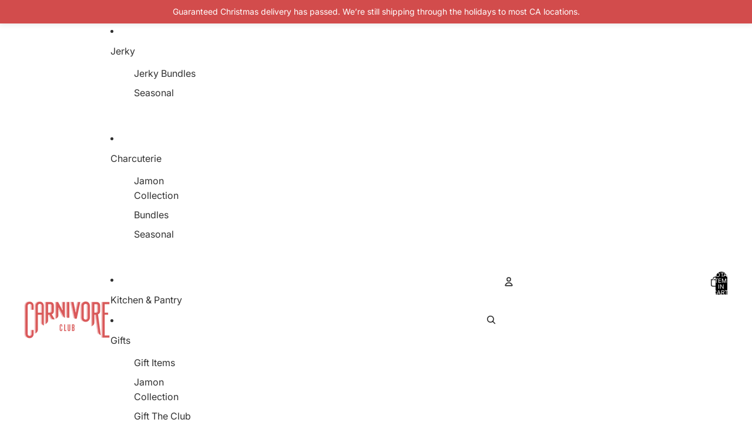

--- FILE ---
content_type: text/javascript
request_url: https://cdn-sf.vitals.app/assets/js/m5.bdd2ef610c5fe2aaa52a.chunk.bundle.js
body_size: 144
content:
"use strict";(window.webpackChunkvitalsLibrary=window.webpackChunkvitalsLibrary||[]).push([[9429],{39498:(t,a,r)=>{r.d(a,{K:()=>s});class s{J77(t){}O39(){this.O32()&&this.W54()}N1(){}O32(){return!0}P16(t){}W54(){this.H72();this.P17();this.R17();this.F41();this.K27()}H72(){}P17(){}R17(){}F41(){}K27(){}}},2661:(t,a,r)=>{r.r(a);r.d(a,{J12:()=>c});var s=r(21076);var e=r(39498);var h=r(46757);var i=r(10554);var n=r(19661);var l=r(98076);var o=r(67204);var v=r(25172);var b=r.n(v);class p extends n.X{constructor(){super();this.K86=`a[href^="http"]:not([href*="${i.b.Y63.M30()}"])`;this.A43=`#vitals-tabs-placeholder ${this.K86}:not([target="_blank"])`}W54(){(0,o.Z)(500).then(()=>b()(this.K86).attr('target','_blank'));i.b.Y64.J38().on(l.t7,()=>b()(this.A43).attr('target','_blank'))}}(0,s.Cg)([h.o],p.prototype,"W54",null);class c extends e.K{O39(){(new p).W54()}}(0,s.Cg)([h.o],c.prototype,"O39",null)}}]);

--- FILE ---
content_type: text/javascript
request_url: https://cdn-sf.vitals.app/assets/js/m13.bc5f74c20d077c1c1585.chunk.bundle.js
body_size: 142
content:
"use strict";(window.webpackChunkvitalsLibrary=window.webpackChunkvitalsLibrary||[]).push([[4504],{39498:(t,i,s)=>{s.d(i,{K:()=>e});class e{J77(t){}O39(){this.O32()&&this.W54()}N1(){}O32(){return!0}P16(t){}W54(){this.H72();this.P17();this.R17();this.F41();this.K27()}H72(){}P17(){}R17(){}F41(){}K27(){}}},46853:(t,i,s)=>{s.r(i);s.d(i,{L75:()=>o});var e=s(21076);var h=s(39498);var n=s(46757);var r=s(10554);var a=s(19661);var l=s(57798);class d extends a.X{constructor(){super(...arguments);this.L0=document.title;this.x51=r.b.X84.n85(l.X.L75);this.Q72=this.x51[0];this.C47=this.x51[1]}W54(){this.L0=document.title;this.K27()}K27(){document.addEventListener('visibilitychange',()=>{var t,i;'hidden'===document.visibilityState?null===(t=r.b.Y64.Q69())||void 0===t||t.text(this.Q72(this.C47.Y1)):null===(i=r.b.Y64.Q69())||void 0===i||i.text(this.L0)})}}(0,e.Cg)([n.o],d.prototype,"W54",null);class o extends h.K{O39(){(new d).W54()}}(0,e.Cg)([n.o],o.prototype,"O39",null)}}]);